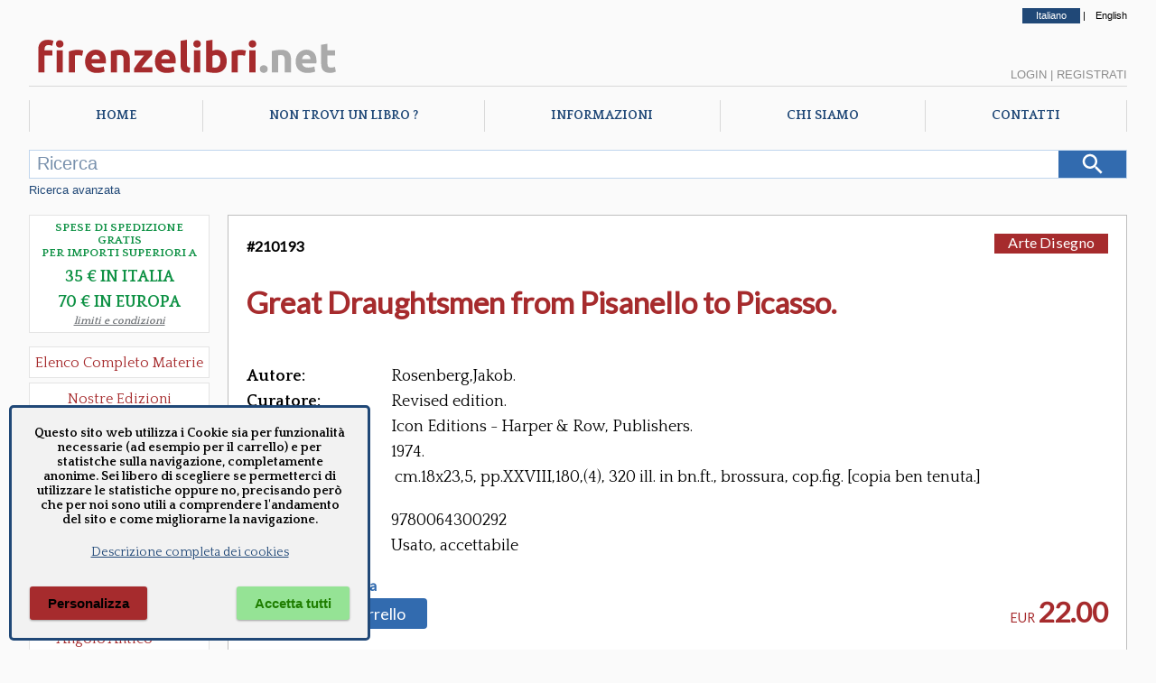

--- FILE ---
content_type: text/html; charset=utf-8
request_url: https://www.firenzelibri.net/it/libro/210193-9780064300292/Great-Draughtsmen-from-Pisanello-to-Picasso.aspx
body_size: 113843
content:



<!DOCTYPE html>

<html lang="it">
<head><meta http-equiv="Content-Type" content="text/html; charset=utf-8" /><meta name="viewport" content="width=device-width, user-scalable=no, initial-scale=1, maximum-scale=1, minimum-scale=1" /><title>
	Great Draughtsmen from Pisanello to Picasso. - Rosenberg,Jakob. - 9780064300292
</title>
<meta name="description" content="EURO 22.00 - TITOLO: Great Draughtsmen from Pisanello to Picasso. - AUTORE: Rosenberg Jakob. - EDITORE: Icon Editions - Harper &amp; Row  Publishers" />
<meta name="keywords" content="Rosenberg Jakob., Revised edition. , Icon Editions - Harper &amp; Row  Publishers,9780064300292" />
<meta property="fb:app_id" content="1068393019935447" />
<meta property="og:url" content="https://www.firenzelibri.net/it/libro/210193-9780064300292/Great-Draughtsmen-from-Pisanello-to-Picasso.aspx" />
<meta property="og:type" content="books.book" />
<meta property="og:title" content="Great Draughtsmen from Pisanello to Picasso." />
<meta property="og:description" content="(210193) Rosenberg,Jakob. Great Draughtsmen from Pisanello to Picasso.   Icon Editions - Harper &amp; Row, Publishers 1974," />
<meta property="og:site_name" content="firenzelibri.net" />
<meta property="books:isbn" content="9780064300292" />

    

    <!--  https://favicon.io/favicon-converter/  -->
    <link rel="apple-touch-icon" sizes="180x180" href="/favicon/fl/apple-touch-icon.png" /><link rel="icon" type="image/png" sizes="32x32" href="/favicon/fl/favicon-32x32.png" /><link rel="icon" type="image/png" sizes="16x16" href="/favicon/fl/favicon-16x16.png" /><link rel="manifest" href="/favicon/fl/manifest.json" />
	<link rel="canonical" href="https://www.firenzelibri.net/it/libro/210193-9780064300292/Great-Draughtsmen-from-Pisanello-to-Picasso.aspx" hreflang="it" />
	<link rel="alternate" href="https://www.firenzelibri.net/en/libro/210193-9780064300292/Great-Draughtsmen-from-Pisanello-to-Picasso.aspx" hreflang="en" />
<link rel="preconnect" href="https://fonts.googleapis.com" /><link rel="preconnect" href="https://fonts.gstatic.com" crossorigin="" /><link rel="preload" as="font" href="/css/fontello/font/fontello.woff2?6659911" type="font/woff2" crossorigin="anonymous" />

    <script src="https://ajax.googleapis.com/ajax/libs/webfont/1.6.26/webfont.js"></script>
    <script type="text/javascript">

        WebFont.load({
            google: {
                families: ['Quattrocento:400,700', 'Lato:400&display=swap']
            }
        });

    </script>
   

    

    <link rel="stylesheet" type="text/css" href="/css/fontello/css/fontello.min.css?v=2023.7.17.11.31" />
    <link rel="stylesheet" type="text/css" href="/js/Splide/dist-4.1.3/css/splide.min.css" />
    <link rel="stylesheet" type="text/css" href="/css/main_firenzelibri.min.css?v=2025.12.12.9.48" />


    

    <script rel="preload" as="script" type="text/javascript" src="/js/jquery/jquery-3.2.1.min.js"></script>

    <script type="text/javascript">

        let objMaterie                      = ["Aeronautica","Agricoltura","Agricoltura Giardinaggio","Allevamento","Angolo Antico","Antropologia Civiltà Etnologia","Araldica","Archeologia","Architettura","Architettura Fortificata  Castelli","Architettura Conservazione e Restauro","Architettura e Urbanistica","Architettura Giardini","Architettura Mobili e Arredamento","Arte","Arte Disegno","Arte Icone","Arte Incisioni","Arte libri d'Artista","Arte Miniature","Arte Musei","Arte Orientale","Arte Pittura","Arte Restauro","Arte Saggi","Arte Scultura","Arte Storia dell'Arte","Arte Varia","Arte Grafica","Arte Scultura Lignea","Arti Applicate","Arti Applicate Arti Decorative","Arti Applicate Gioielli  Argenteria","Arti e Mestieri","Arti Applicate Ceramica Porcellana Maiolica","Arti Applicate Cornici","Arti Applicate Tappeti e Arazzi","Arti Applicate Vetro e Pietre Dure","Atti Archivistica","Automobili  Moto  Mezzi di Trasporto","Bibliografia  Bibliofilia  Storia dell'editoria","Biografie","Caccia","Calcio","CD e Vinili","Classici Greci e Latini  Opere e Saggi","Collezionismo","Corsi in Lingue Straniere","Corsica","Criminologia","Cronache  Diari  Memorie","Dantesca","Design","Diritto","DVD - VHS","Ebraica","Economia","Edizioni a caratteri mobili e editoria di pregio","Egittologia","Enologia   liquori e distillati","Epigrafia","Epistolari Carteggi","Erotica e Sessuologia","Esoterismo","Esoterismo Astrologia","Esoterismo Orientalistica","Esoterismo Massoneria","Esoterismo New Age","Esoterismo Scienze Occulte","Esoterismo Simbologia","Facsimili","Filologia","Filosofia","Firenze","Fotografia","Fotografie originali","Fumetti","Gastronomia - Storia dell' alimentazione","Geografia Cartografia Geologia","Giochi  Hobby  Sport  Arti Marziali","Incisioni  Serigrafie Opere originali  Quadri","Inventari","Ippica Cavalli","Letteratura","Letteratura Fantascienza","Letteratura Fantasy","Letteratura Gialli","Letteratura italiana  saggi e critica","Letteratura Medievale","Letteratura Opere","Letteratura Saggi  Critica","Letteratura Storia delle Letterature","Letteratura Straniera Opere","Letteratura straniera  saggi e critica","Letteratura Umanesimo","Letteratura Italiana Opere","Libri e Giochi per Bambini e Ragazzi","Linguistica Dizionari","Marina  Esercito","Marina  Nautica","Medicina  Psichiatria","Medicine alternative  omeopatia","Militaria","Militaria Armi e Armature","Moda  Stile  Costume  Abbigliamento  Tessuti","Numismatica  Filatelia","Orientalistica","Orologi","Paleografia Diplomatica Codicologia","Papirologia","Pesca e Subacquea","Psicologia Psicoanalisi Pedagogia","Regione Abruzzo e Molise","Regione Basilicata","Regione Calabria","Regione Campania","Regione Emilia Romagna","Regione Friuli Venezia Giulia","Regione Lazio","Regione Liguria","Regione Lombardia","Regione Marche","Regione Piemonte","Regione Puglia","Regione Sardegna","Regione Sicilia","Regione Toscana","Regione Toscana Arezzo","Regione Toscana Chianti","Regione Toscana Grosseto","Regione Toscana Livorno","Regione Toscana Lucca","Regione Toscana Massa e Carrara","Regione Toscana Pisa","Regione Toscana Pistoia","Regione Toscana Prato","Regione Toscana Siena","Regione Toscana Valdarno Superiore","Regione Trentino Alto Adige","Regione Umbria","Regione Valle d'Aosta","Regione Veneto","Religioni","Religioni Storia delle Religioni","Scacchi","Scienze","Scienze Naturali - Profumi","Scienze Naturali","Scienze Tecniche","Sociologia","Spettacolo","Spettacolo Cinema","Spettacolo Danza","Spettacolo Musica Spartiti  Metodi  Libretti","Spettacolo Teatro","Spettacolo Musica","Spettacolo Opere Generali","Storia","Storia Preistoria","Storia Antica","Storia Medioevo Cronache","Storia Rinascimento","Storia Moderna","Storia Risorgimento","Storia Contemporanea","Storia Contemporanea Prima Guerra Mondiale","Storia Contemporanea Fascismo","Storia Contemporanea Seconda Guerra Mondiale","Storia Opere Generali","Storia e Politica","Storia Colonialismo","Storia Pirateria e Brigantaggio","Storia Repubblica di San Marino","Storia Medioevo","Treni Ferrovie","Ufologia Alieni","Varia","Veterinaria","Viaggi  Esplorazioni  Guide","Videogiochi"];
        let contextPrefix                   = 'fl';
        let przSpeseGratis                  = parseInt('35', 10);
        let przSpeseGratis_eur              = parseInt('70', 10);
        let NomeUtente                      = '';
        let _langPath                       = 'it';
        
        let lblRicercaMancanoParametri      = 'Nessun parametro di ricerca inserito.';
        let lblCarrelloLibri                = 'Libri';
        let lblCarrelloTotale               = 'Totale';
        let lblCarrelloRiepilogoCarrello    = 'Riepilogo Carrello';
        let lblCarrelloDescrizione          = 'Descrizione';
        let lblCarrelloPrezzo               = 'Prezzo';
        let lblCarrelloQta                  = 'Qta'; 
        let lblCarrelloNessunArticolo       = 'Nessun articolo nel carrello.';
        let lblLoginBentornato              = 'Bentornato';
        let lblSpeseGratis                  = 'Spese gratis in Italia';
        let lblSpeseGratisEU                = 'Spese gratis in Europa';
        let lblPasswordDimenticata          = 'Password dimenticata ?';
        let lblOrdMsgCampiObbligatori       = 'Inserire tutti i campi obbligatori. Manca il campo :';
        let lblOrdMsgCampiObbligatoriFatt   = 'Se si desidera la fattura è necessario inserire tutti i campi, altrimenti lasciarli tutti vuoti. Manca il campo :';
        let lblPsw1ErrorMessage             = 'Le password non coincidono';
        let lblPsw2ErrorMessage             = 'La password deve essere lunga almeno 8 caratteri';
        let lblChkGDPRNewsletter            = 'Per ricevere la newsletter è necessario accettare la nostra informativa sulla privacy';
        let lblChkGDPRRegistrazione         = 'Per la registrazione o modifica dell\'account è necessario accettare la nostra informativa sulla privacy';
        let lblCarrelloEsaurito             = 'Prodotto esaurito, non è possibile aggiungere altre copie al carrello.';
        let lblCarrelloMaxQta               = 'Hai richiesto 20 copie dello stesso titolo, non puoi ordinarne ancora dal sito. Se vuoi ordinare molte copie di uno stesso libro, contattaci direttamente.';

        $(document).ready(function () {
            $('#Lingua_ita').addClass('selected');
        });

    </script>
    
    <script src="/js/Splide/dist-4.1.3/js/splide.js"></script>
    
        <script type="text/javascript" src="/js/master.2022.min.js?v=2025.8.1.11.41"></script>
    

    
    
    <script type="text/javascript">

        let OrdineLibri = 'rilevanza';
        let tipo = 'scheda';
        let lnkBase = '';
        

        let lblPagina = 'pagina';
        let lblDi = 'di';

        let pag = 1;
        let pagTot = 1;

    </script>

    <script type="text/javascript" src="/js/libri.2022.min.js?v=2025.1.29.11.33"></script> 
    

    
    <script type="application/ld+json">
	{
		"@context": "http://schema.org",
		"@type": "WebPage",
		"url": "https://www.firenzelibri.net/it/libro/210193-9780064300292/Great-Draughtsmen-from-Pisanello-to-Picasso.aspx",
		"mainEntity": 
		{
			"@type": ["Product", "Book"],
			"isbn": "9780064300292",
			
			"inLanguage": "it",
			"name": "Great Draughtsmen from Pisanello to Picasso.",
			"numberOfPages": "28",
			"datePublished": "1974",
			
			
			"genre": "Libro",
			"author": {"@type": "Person","name": "Rosenberg,Jakob."},
			
			"publisher":{"@type":"Organization","name": "Icon Editions - Harper & Row, Publishers"},
	  			
			"offers":
			{
				"@type": "Offer",
				"price": "22.00",
  			    "priceCurrency": "EUR",
				"availability": "http://schema.org/InStock",
				"itemCondition": "https://schema.org/UsedCondition",
				"offeredBy": { "@type": "Organization", "name": "FirenzeLibri s.r.l.", "email": "info@firenzelibri.it", "telephone": "+39 0558635744", "address":  { "@type": "PostalAddress", "addressLocality": "Firenze, Italia", "postalCode": "50066", "streetAddress": "Via San Rocco, 11" }}
			}
		}
	}
	</script>
    
    <script type="text/javascript" src="/js/glide.3.7.1/glide.min.js"></script> 
    <script type="text/javascript" src="/js/basicLightbox/basicLightbox.min.js"></script> 

    <link rel="stylesheet" href="/js/glide.3.7.1/glide.core.min.css">
    <link rel="stylesheet" href="/js/basicLightbox/basicLightbox.min.css">

    <script type="text/javascript">

    
        $(document).ready(function () {

            
            

            const images = $('#image-gallery .glide__slide img');

            if (images.length > 0) {

                const multipleImages = images.length > 1;

                let glide;

                if (!multipleImages) {
                    $('.glide__bullets').empty();
                    glide = new Glide('#image-gallery .glide', {
                        type: 'slider',
                        perView: 1,
                        focusAt: 'center',
                        gap: 10
                    });
                } else {
                    $('.glide__bullets').empty().append(
                        $('.glide__slide').map((i) => `<button type="button" class="glide__bullet" data-glide-dir="=${i}"></button>`).get().join('')
                    );
                    glide = new Glide('#image-gallery .glide', {
                        type: 'carousel',
                        autoplay: 3000,
                        hoverpause: true,
                        animationDuration: 800
                    });
                }

                glide.mount();

                // Anticipo la classe --active del bullet per una miglior esperienza utente
                $('.glide__bullets').on('click', '.glide__bullet', function () {
                    $('.glide__bullet').removeClass('glide__bullet--active');
                    $(this).addClass('glide__bullet--active');
                });

                // Zoom dell'immagine
                $('#image-gallery').on('click', 'img', function () {
                    const src = $(this).attr('src');
                    basicLightbox.create(`<img src="${src}" style="max-width:90vw; max-height:90vh;" />`).show();
                });
            }
        });


    </script>
    </head>
<body>
    <form method="post" action="./Great-Draughtsmen-from-Pisanello-to-Picasso.aspx?codice=210193" id="aspnetForm">
<div class="aspNetHidden">
<input type="hidden" name="__VIEWSTATE" id="__VIEWSTATE" value="/[base64]/[base64]/Cn94JZUqqzV2Ao8GHsf4lZisf5QAP1nUJtIkbw==" />
</div>

<div class="aspNetHidden">

	<input type="hidden" name="__VIEWSTATEGENERATOR" id="__VIEWSTATEGENERATOR" value="E0A69783" />
</div>


        <div id="mob_menuToggle">
            <input type="checkbox" />
            <span></span>
            <span></span>
            <span></span>
            <ul>

                <li><a href="/it/index.aspx">Home</a></li>
                <li><a href="/it/richieste.aspx">Richieste</a></li>
                <li><a href="/it/chi-siamo.aspx">Chi siamo</a></li>
                <li><a href="/it/informazioni.aspx">Info</a></li>
                <li><a href="/it/contatti.aspx">Contatti</a></li>
                
                <li><a class="lnk-mob-cat" href="/it/ElencoMaterie.aspx">Materie</a></li>
                <li><a class="lnk-mob-cat" href="/it/libri/novita/1/ultimi_arrivi.aspx">Novità</a></li>
                <li><a class="lnk-mob-cat" href="/it/offerte.aspx">Promo</a></li>
                <li><a class="lnk-mob-cat" href="/it/libri/1/edizioni-firenzelibri.aspx">Nostre edizioni</a></li>


            

                <li><a class="lnk-mob-user lnkLogin" href="#">Login</a></li>
                <li><a class="lnk-mob-user" href="/it/Account.aspx">Crea account</a></li>

            

                

                <li><a class="lnk-mob-lang" href="https://www.firenzelibri.net/en/libro/210193-9780064300292/Great-Draughtsmen-from-Pisanello-to-Picasso.aspx">English</a></li>
                
            </ul>
        </div>


        <div id="Layout">

            <div id="Head-lang">
                <a id="Lingua_ita" href="https://www.firenzelibri.net/it/libro/210193-9780064300292/Great-Draughtsmen-from-Pisanello-to-Picasso.aspx">Italiano</a> | <a id="Lingua_eng" href="https://www.firenzelibri.net/en/libro/210193-9780064300292/Great-Draughtsmen-from-Pisanello-to-Picasso.aspx">English</a>
            </div>

            <!-- START - Head Mobile -->
            <div id="Head-sticky">

                <div class="logoSVG">
                    <svg x="0px" y="0px" viewBox="0 0 405 65" xml:space="preserve">
                        <g>
	                        <path class="logo_fl" d="M24.355,10.562c1.512,0,2.897,0.153,4.158,0.459c1.26,0.306,2.232,0.603,2.916,0.891l-1.566,6.426 c-0.721-0.324-1.503-0.567-2.349-0.729c-0.846-0.162-1.629-0.243-2.349-0.243c-0.972,0-1.791,0.135-2.457,0.405 c-0.667,0.27-1.188,0.639-1.566,1.107c-0.378,0.468-0.648,1.026-0.81,1.674c-0.162,0.648-0.243,1.35-0.243,2.106v1.404h9.936v6.696 h-9.936v21.708h-8.046V22.549c0-3.672,1.035-6.588,3.105-8.748C17.218,11.641,20.287,10.562,24.355,10.562z"/>
	                        <path class="logo_fl" d="M44.281,15.854c0,1.477-0.478,2.637-1.431,3.483c-0.954,0.846-2.079,1.269-3.375,1.269 s-2.421-0.423-3.375-1.269c-0.954-0.846-1.431-2.006-1.431-3.483c0-1.476,0.477-2.637,1.431-3.483 c0.954-0.845,2.079-1.269,3.375-1.269s2.421,0.423,3.375,1.269C43.803,13.217,44.281,14.377,44.281,15.854z M43.525,52.465h-8.046 V24.062h8.046V52.465z"/>
	                        <path class="logo_fl" d="M68.202,31.189c-0.721-0.18-1.566-0.369-2.538-0.567c-0.972-0.198-2.017-0.297-3.132-0.297 c-0.504,0-1.107,0.046-1.809,0.135c-0.702,0.09-1.233,0.189-1.593,0.297v21.708h-8.046V25.573c1.439-0.503,3.141-0.98,5.103-1.431 c1.962-0.45,4.149-0.675,6.561-0.675c0.432,0,0.954,0.027,1.566,0.081c0.612,0.054,1.224,0.126,1.836,0.216 c0.611,0.09,1.223,0.198,1.836,0.324c0.612,0.126,1.134,0.279,1.566,0.459L68.202,31.189z"/>
	                        <path class="logo_fl" d="M71.983,38.479c0-2.52,0.386-4.725,1.161-6.615c0.774-1.89,1.791-3.464,3.051-4.725 c1.26-1.26,2.708-2.214,4.347-2.862s3.321-0.972,5.049-0.972c4.031,0,7.217,1.234,9.558,3.699c2.339,2.466,3.51,6.093,3.51,10.881 c0,0.468-0.019,0.981-0.054,1.539c-0.036,0.559-0.072,1.053-0.108,1.485H80.245c0.18,1.656,0.954,2.97,2.322,3.942 c1.368,0.972,3.204,1.458,5.508,1.458c1.476,0,2.924-0.135,4.347-0.405c1.421-0.27,2.583-0.603,3.483-0.999l1.08,6.534 c-0.432,0.216-1.008,0.432-1.728,0.648c-0.721,0.216-1.521,0.405-2.403,0.567c-0.882,0.162-1.827,0.297-2.835,0.405 c-1.008,0.108-2.017,0.162-3.024,0.162c-2.557,0-4.779-0.378-6.669-1.134s-3.456-1.791-4.698-3.105 c-1.242-1.314-2.16-2.871-2.754-4.671C72.28,42.512,71.983,40.567,71.983,38.479z M90.883,35.401 c-0.036-0.684-0.154-1.35-0.351-1.998c-0.198-0.648-0.504-1.224-0.918-1.728c-0.415-0.504-0.937-0.918-1.566-1.242 c-0.63-0.324-1.414-0.486-2.349-0.486c-0.9,0-1.674,0.154-2.322,0.459c-0.648,0.306-1.188,0.711-1.62,1.215 c-0.432,0.505-0.766,1.089-0.999,1.755c-0.235,0.667-0.405,1.341-0.513,2.025H90.883z"/>
	                        <path class="logo_fl" d="M104.869,25.033c1.368-0.396,3.132-0.764,5.292-1.107c2.16-0.342,4.428-0.513,6.804-0.513 c2.412,0,4.419,0.315,6.021,0.945c1.602,0.63,2.871,1.521,3.807,2.673c0.936,1.153,1.602,2.521,1.998,4.104 c0.396,1.584,0.594,3.348,0.594,5.292v16.038h-8.046V37.399c0-2.592-0.343-4.428-1.026-5.508c-0.685-1.08-1.963-1.62-3.834-1.62 c-0.577,0-1.188,0.027-1.836,0.081c-0.648,0.054-1.225,0.117-1.728,0.189v21.924h-8.046V25.033z"/>
	                        <path class="logo_fl" d="M158.004,29.461c-0.649,0.721-1.523,1.692-2.624,2.916c-1.1,1.224-2.282,2.574-3.544,4.05 c-1.263,1.477-2.535,3.024-3.815,4.644s-2.443,3.186-3.49,4.698h13.744v6.696h-23.49v-4.752c0.756-1.296,1.665-2.691,2.727-4.185 c1.061-1.494,2.178-2.997,3.348-4.509c1.169-1.512,2.331-2.979,3.483-4.401c1.151-1.421,2.214-2.708,3.186-3.861h-12.096v-6.696 h22.572V29.461z"/>
	                        <path class="logo_fl" d="M161.515,38.479c0-2.52,0.386-4.725,1.161-6.615c0.774-1.89,1.791-3.464,3.051-4.725 c1.26-1.26,2.708-2.214,4.347-2.862s3.321-0.972,5.049-0.972c4.031,0,7.217,1.234,9.558,3.699c2.339,2.466,3.51,6.093,3.51,10.881 c0,0.468-0.019,0.981-0.054,1.539c-0.036,0.559-0.072,1.053-0.108,1.485h-18.252c0.18,1.656,0.954,2.97,2.322,3.942 c1.368,0.972,3.204,1.458,5.508,1.458c1.476,0,2.924-0.135,4.347-0.405c1.421-0.27,2.583-0.603,3.483-0.999l1.08,6.534 c-0.432,0.216-1.008,0.432-1.728,0.648c-0.721,0.216-1.521,0.405-2.403,0.567c-0.882,0.162-1.827,0.297-2.835,0.405 c-1.008,0.108-2.017,0.162-3.024,0.162c-2.557,0-4.779-0.378-6.669-1.134s-3.456-1.791-4.698-3.105 c-1.242-1.314-2.16-2.871-2.754-4.671C161.812,42.512,161.515,40.567,161.515,38.479z M180.415,35.401 c-0.036-0.684-0.154-1.35-0.351-1.998c-0.198-0.648-0.504-1.224-0.918-1.728c-0.415-0.504-0.937-0.918-1.566-1.242 c-0.63-0.324-1.414-0.486-2.349-0.486c-0.9,0-1.674,0.154-2.322,0.459c-0.648,0.306-1.188,0.711-1.62,1.215 c-0.432,0.505-0.766,1.089-0.999,1.755c-0.235,0.667-0.405,1.341-0.513,2.025H180.415z"/>
	                        <path class="logo_fl" d="M205.741,53.005c-2.341-0.036-4.239-0.289-5.697-0.756c-1.458-0.468-2.61-1.125-3.456-1.971 c-0.846-0.845-1.422-1.872-1.728-3.078c-0.306-1.206-0.459-2.565-0.459-4.077V11.857l8.046-1.296v30.942 c0,0.721,0.054,1.369,0.162,1.944c0.108,0.576,0.315,1.063,0.621,1.458c0.306,0.396,0.747,0.721,1.323,0.972 c0.575,0.252,1.35,0.414,2.322,0.486L205.741,53.005z"/>
	                        <path class="logo_fl" d="M220.266,15.854c0,1.477-0.478,2.637-1.431,3.483c-0.954,0.846-2.079,1.269-3.375,1.269 s-2.421-0.423-3.375-1.269c-0.954-0.846-1.431-2.006-1.431-3.483c0-1.476,0.477-2.637,1.431-3.483 c0.954-0.845,2.079-1.269,3.375-1.269s2.421,0.423,3.375,1.269C219.789,13.217,220.266,14.377,220.266,15.854z M219.51,52.465 h-8.046V24.062h8.046V52.465z"/>
	                        <path class="logo_fl" d="M253.476,38.263c0,2.268-0.333,4.32-0.999,6.156c-0.667,1.836-1.629,3.402-2.889,4.698 c-1.26,1.296-2.808,2.295-4.644,2.997c-1.836,0.702-3.924,1.053-6.264,1.053c-0.972,0-1.99-0.046-3.051-0.135 c-1.062-0.09-2.106-0.208-3.132-0.351c-1.026-0.144-2.007-0.314-2.943-0.513c-0.937-0.198-1.765-0.405-2.484-0.621v-39.69 l8.046-1.296v14.148c0.899-0.396,1.836-0.702,2.808-0.918c0.972-0.216,2.016-0.324,3.132-0.324c2.016,0,3.797,0.351,5.346,1.053 c1.548,0.702,2.844,1.701,3.888,2.997c1.044,1.296,1.836,2.854,2.376,4.671C253.206,34.007,253.476,36.032,253.476,38.263z  M245.268,38.047c0-5.184-1.909-7.776-5.724-7.776c-0.829,0-1.647,0.108-2.457,0.324c-0.81,0.216-1.467,0.486-1.971,0.81V46.04 c0.396,0.072,0.899,0.135,1.512,0.189c0.612,0.054,1.277,0.081,1.998,0.081c2.195,0,3.852-0.756,4.968-2.268 C244.709,42.529,245.268,40.531,245.268,38.047z"/>
	                        <path class="logo_fl" d="M276.803,31.189c-0.721-0.18-1.566-0.369-2.538-0.567c-0.972-0.198-2.017-0.297-3.132-0.297 c-0.504,0-1.107,0.046-1.809,0.135c-0.702,0.09-1.233,0.189-1.593,0.297v21.708h-8.046V25.573c1.439-0.503,3.141-0.98,5.103-1.431 c1.962-0.45,4.149-0.675,6.561-0.675c0.432,0,0.954,0.027,1.566,0.081c0.612,0.054,1.224,0.126,1.836,0.216 c0.611,0.09,1.223,0.198,1.836,0.324c0.612,0.126,1.134,0.279,1.566,0.459L276.803,31.189z"/>
	                        <path class="logo_fl" d="M291.275,15.854c0,1.477-0.478,2.637-1.431,3.483c-0.954,0.846-2.079,1.269-3.375,1.269 s-2.421-0.423-3.375-1.269c-0.954-0.846-1.431-2.006-1.431-3.483c0-1.476,0.477-2.637,1.431-3.483 c0.954-0.845,2.079-1.269,3.375-1.269s2.421,0.423,3.375,1.269C290.797,13.217,291.275,14.377,291.275,15.854z M290.519,52.465 h-8.046V24.062h8.046V52.465z"/>
	                        <path class="logo_net" d="M305.962,48.199c0,1.62-0.513,2.854-1.539,3.699c-1.026,0.845-2.187,1.269-3.483,1.269 s-2.457-0.424-3.483-1.269c-1.026-0.846-1.539-2.079-1.539-3.699s0.513-2.853,1.539-3.699c1.026-0.846,2.187-1.269,3.483-1.269 s2.457,0.423,3.483,1.269C305.449,45.347,305.962,46.579,305.962,48.199z"/>
	                        <path class="logo_net" d="M311.361,25.033c1.368-0.396,3.132-0.764,5.292-1.107c2.16-0.342,4.428-0.513,6.804-0.513 c2.411,0,4.419,0.315,6.021,0.945c1.601,0.63,2.87,1.521,3.807,2.673c0.936,1.153,1.602,2.521,1.998,4.104 c0.396,1.584,0.594,3.348,0.594,5.292v16.038h-8.046V37.399c0-2.592-0.343-4.428-1.026-5.508c-0.684-1.08-1.962-1.62-3.833-1.62 c-0.577,0-1.188,0.027-1.836,0.081c-0.648,0.054-1.225,0.117-1.728,0.189v21.924h-8.046V25.033z"/>
	                        <path class="logo_net" d="M341.817,38.479c0-2.52,0.387-4.725,1.161-6.615c0.773-1.89,1.791-3.464,3.051-4.725 c1.26-1.26,2.709-2.214,4.348-2.862c1.638-0.648,3.32-0.972,5.049-0.972c4.031,0,7.218,1.234,9.558,3.699 c2.34,2.466,3.511,6.093,3.511,10.881c0,0.468-0.019,0.981-0.055,1.539c-0.036,0.559-0.072,1.053-0.107,1.485H350.08 c0.18,1.656,0.953,2.97,2.321,3.942c1.368,0.972,3.204,1.458,5.509,1.458c1.476,0,2.924-0.135,4.347-0.405 c1.422-0.27,2.583-0.603,3.482-0.999l1.08,6.534c-0.432,0.216-1.008,0.432-1.728,0.648c-0.721,0.216-1.521,0.405-2.403,0.567 c-0.883,0.162-1.827,0.297-2.835,0.405c-1.008,0.108-2.017,0.162-3.023,0.162c-2.557,0-4.779-0.378-6.669-1.134 c-1.891-0.756-3.456-1.791-4.698-3.105c-1.242-1.314-2.16-2.871-2.754-4.671C342.114,42.512,341.817,40.567,341.817,38.479z  M360.717,35.401c-0.036-0.684-0.153-1.35-0.352-1.998s-0.504-1.224-0.918-1.728c-0.414-0.504-0.937-0.918-1.565-1.242 c-0.631-0.324-1.413-0.486-2.349-0.486c-0.9,0-1.675,0.154-2.322,0.459c-0.648,0.306-1.188,0.711-1.62,1.215 c-0.432,0.505-0.766,1.089-0.999,1.755c-0.234,0.667-0.405,1.341-0.513,2.025H360.717z"/>
	                        <path class="logo_net" d="M374.433,16.987l8.046-1.296v8.37h9.666v6.696h-9.666v9.99c0,1.692,0.297,3.042,0.892,4.05 c0.594,1.008,1.79,1.512,3.591,1.512c0.864,0,1.755-0.081,2.673-0.243s1.755-0.387,2.511-0.675l1.135,6.264 c-0.973,0.396-2.053,0.738-3.24,1.026c-1.188,0.288-2.646,0.432-4.374,0.432c-2.196,0-4.015-0.297-5.454-0.891 c-1.44-0.594-2.592-1.421-3.456-2.484c-0.864-1.062-1.468-2.349-1.809-3.861c-0.343-1.512-0.514-3.186-0.514-5.022V16.987z"/>
                        </g>
                    </svg>
                </div>

                

                <div class="cart-menu">
                    <span class="qta"></span>
                </div>


            </div>
            <!-- END - Head Mobile -->

            <div id="Head">
                
                <div class="logoSVG">
                    <svg x="0px" y="0px" width="350px" viewBox="0 0 405 65" enable-background="new 0 0 405 65" xml:space="preserve">
                        <g>
	                        <path fill="#a62b2d" d="M24.355,10.562c1.512,0,2.897,0.153,4.158,0.459c1.26,0.306,2.232,0.603,2.916,0.891l-1.566,6.426 c-0.721-0.324-1.503-0.567-2.349-0.729c-0.846-0.162-1.629-0.243-2.349-0.243c-0.972,0-1.791,0.135-2.457,0.405 c-0.667,0.27-1.188,0.639-1.566,1.107c-0.378,0.468-0.648,1.026-0.81,1.674c-0.162,0.648-0.243,1.35-0.243,2.106v1.404h9.936v6.696 h-9.936v21.708h-8.046V22.549c0-3.672,1.035-6.588,3.105-8.748C17.218,11.641,20.287,10.562,24.355,10.562z"/>
	                        <path fill="#a62b2d" d="M44.281,15.854c0,1.477-0.478,2.637-1.431,3.483c-0.954,0.846-2.079,1.269-3.375,1.269 s-2.421-0.423-3.375-1.269c-0.954-0.846-1.431-2.006-1.431-3.483c0-1.476,0.477-2.637,1.431-3.483 c0.954-0.845,2.079-1.269,3.375-1.269s2.421,0.423,3.375,1.269C43.803,13.217,44.281,14.377,44.281,15.854z M43.525,52.465h-8.046 V24.062h8.046V52.465z"/>
	                        <path fill="#a62b2d" d="M68.202,31.189c-0.721-0.18-1.566-0.369-2.538-0.567c-0.972-0.198-2.017-0.297-3.132-0.297 c-0.504,0-1.107,0.046-1.809,0.135c-0.702,0.09-1.233,0.189-1.593,0.297v21.708h-8.046V25.573c1.439-0.503,3.141-0.98,5.103-1.431 c1.962-0.45,4.149-0.675,6.561-0.675c0.432,0,0.954,0.027,1.566,0.081c0.612,0.054,1.224,0.126,1.836,0.216 c0.611,0.09,1.223,0.198,1.836,0.324c0.612,0.126,1.134,0.279,1.566,0.459L68.202,31.189z"/>
	                        <path fill="#a62b2d" d="M71.983,38.479c0-2.52,0.386-4.725,1.161-6.615c0.774-1.89,1.791-3.464,3.051-4.725 c1.26-1.26,2.708-2.214,4.347-2.862s3.321-0.972,5.049-0.972c4.031,0,7.217,1.234,9.558,3.699c2.339,2.466,3.51,6.093,3.51,10.881 c0,0.468-0.019,0.981-0.054,1.539c-0.036,0.559-0.072,1.053-0.108,1.485H80.245c0.18,1.656,0.954,2.97,2.322,3.942 c1.368,0.972,3.204,1.458,5.508,1.458c1.476,0,2.924-0.135,4.347-0.405c1.421-0.27,2.583-0.603,3.483-0.999l1.08,6.534 c-0.432,0.216-1.008,0.432-1.728,0.648c-0.721,0.216-1.521,0.405-2.403,0.567c-0.882,0.162-1.827,0.297-2.835,0.405 c-1.008,0.108-2.017,0.162-3.024,0.162c-2.557,0-4.779-0.378-6.669-1.134s-3.456-1.791-4.698-3.105 c-1.242-1.314-2.16-2.871-2.754-4.671C72.28,42.512,71.983,40.567,71.983,38.479z M90.883,35.401 c-0.036-0.684-0.154-1.35-0.351-1.998c-0.198-0.648-0.504-1.224-0.918-1.728c-0.415-0.504-0.937-0.918-1.566-1.242 c-0.63-0.324-1.414-0.486-2.349-0.486c-0.9,0-1.674,0.154-2.322,0.459c-0.648,0.306-1.188,0.711-1.62,1.215 c-0.432,0.505-0.766,1.089-0.999,1.755c-0.235,0.667-0.405,1.341-0.513,2.025H90.883z"/>
	                        <path fill="#a62b2d" d="M104.869,25.033c1.368-0.396,3.132-0.764,5.292-1.107c2.16-0.342,4.428-0.513,6.804-0.513 c2.412,0,4.419,0.315,6.021,0.945c1.602,0.63,2.871,1.521,3.807,2.673c0.936,1.153,1.602,2.521,1.998,4.104 c0.396,1.584,0.594,3.348,0.594,5.292v16.038h-8.046V37.399c0-2.592-0.343-4.428-1.026-5.508c-0.685-1.08-1.963-1.62-3.834-1.62 c-0.577,0-1.188,0.027-1.836,0.081c-0.648,0.054-1.225,0.117-1.728,0.189v21.924h-8.046V25.033z"/>
	                        <path fill="#a62b2d" d="M158.004,29.461c-0.649,0.721-1.523,1.692-2.624,2.916c-1.1,1.224-2.282,2.574-3.544,4.05 c-1.263,1.477-2.535,3.024-3.815,4.644s-2.443,3.186-3.49,4.698h13.744v6.696h-23.49v-4.752c0.756-1.296,1.665-2.691,2.727-4.185 c1.061-1.494,2.178-2.997,3.348-4.509c1.169-1.512,2.331-2.979,3.483-4.401c1.151-1.421,2.214-2.708,3.186-3.861h-12.096v-6.696 h22.572V29.461z"/>
	                        <path fill="#a62b2d" d="M161.515,38.479c0-2.52,0.386-4.725,1.161-6.615c0.774-1.89,1.791-3.464,3.051-4.725 c1.26-1.26,2.708-2.214,4.347-2.862s3.321-0.972,5.049-0.972c4.031,0,7.217,1.234,9.558,3.699c2.339,2.466,3.51,6.093,3.51,10.881 c0,0.468-0.019,0.981-0.054,1.539c-0.036,0.559-0.072,1.053-0.108,1.485h-18.252c0.18,1.656,0.954,2.97,2.322,3.942 c1.368,0.972,3.204,1.458,5.508,1.458c1.476,0,2.924-0.135,4.347-0.405c1.421-0.27,2.583-0.603,3.483-0.999l1.08,6.534 c-0.432,0.216-1.008,0.432-1.728,0.648c-0.721,0.216-1.521,0.405-2.403,0.567c-0.882,0.162-1.827,0.297-2.835,0.405 c-1.008,0.108-2.017,0.162-3.024,0.162c-2.557,0-4.779-0.378-6.669-1.134s-3.456-1.791-4.698-3.105 c-1.242-1.314-2.16-2.871-2.754-4.671C161.812,42.512,161.515,40.567,161.515,38.479z M180.415,35.401 c-0.036-0.684-0.154-1.35-0.351-1.998c-0.198-0.648-0.504-1.224-0.918-1.728c-0.415-0.504-0.937-0.918-1.566-1.242 c-0.63-0.324-1.414-0.486-2.349-0.486c-0.9,0-1.674,0.154-2.322,0.459c-0.648,0.306-1.188,0.711-1.62,1.215 c-0.432,0.505-0.766,1.089-0.999,1.755c-0.235,0.667-0.405,1.341-0.513,2.025H180.415z"/>
	                        <path fill="#a62b2d" d="M205.741,53.005c-2.341-0.036-4.239-0.289-5.697-0.756c-1.458-0.468-2.61-1.125-3.456-1.971 c-0.846-0.845-1.422-1.872-1.728-3.078c-0.306-1.206-0.459-2.565-0.459-4.077V11.857l8.046-1.296v30.942 c0,0.721,0.054,1.369,0.162,1.944c0.108,0.576,0.315,1.063,0.621,1.458c0.306,0.396,0.747,0.721,1.323,0.972 c0.575,0.252,1.35,0.414,2.322,0.486L205.741,53.005z"/>
	                        <path fill="#a62b2d" d="M220.266,15.854c0,1.477-0.478,2.637-1.431,3.483c-0.954,0.846-2.079,1.269-3.375,1.269 s-2.421-0.423-3.375-1.269c-0.954-0.846-1.431-2.006-1.431-3.483c0-1.476,0.477-2.637,1.431-3.483 c0.954-0.845,2.079-1.269,3.375-1.269s2.421,0.423,3.375,1.269C219.789,13.217,220.266,14.377,220.266,15.854z M219.51,52.465 h-8.046V24.062h8.046V52.465z"/>
	                        <path fill="#a62b2d" d="M253.476,38.263c0,2.268-0.333,4.32-0.999,6.156c-0.667,1.836-1.629,3.402-2.889,4.698 c-1.26,1.296-2.808,2.295-4.644,2.997c-1.836,0.702-3.924,1.053-6.264,1.053c-0.972,0-1.99-0.046-3.051-0.135 c-1.062-0.09-2.106-0.208-3.132-0.351c-1.026-0.144-2.007-0.314-2.943-0.513c-0.937-0.198-1.765-0.405-2.484-0.621v-39.69 l8.046-1.296v14.148c0.899-0.396,1.836-0.702,2.808-0.918c0.972-0.216,2.016-0.324,3.132-0.324c2.016,0,3.797,0.351,5.346,1.053 c1.548,0.702,2.844,1.701,3.888,2.997c1.044,1.296,1.836,2.854,2.376,4.671C253.206,34.007,253.476,36.032,253.476,38.263z  M245.268,38.047c0-5.184-1.909-7.776-5.724-7.776c-0.829,0-1.647,0.108-2.457,0.324c-0.81,0.216-1.467,0.486-1.971,0.81V46.04 c0.396,0.072,0.899,0.135,1.512,0.189c0.612,0.054,1.277,0.081,1.998,0.081c2.195,0,3.852-0.756,4.968-2.268 C244.709,42.529,245.268,40.531,245.268,38.047z"/>
	                        <path fill="#a62b2d" d="M276.803,31.189c-0.721-0.18-1.566-0.369-2.538-0.567c-0.972-0.198-2.017-0.297-3.132-0.297 c-0.504,0-1.107,0.046-1.809,0.135c-0.702,0.09-1.233,0.189-1.593,0.297v21.708h-8.046V25.573c1.439-0.503,3.141-0.98,5.103-1.431 c1.962-0.45,4.149-0.675,6.561-0.675c0.432,0,0.954,0.027,1.566,0.081c0.612,0.054,1.224,0.126,1.836,0.216 c0.611,0.09,1.223,0.198,1.836,0.324c0.612,0.126,1.134,0.279,1.566,0.459L276.803,31.189z"/>
	                        <path fill="#a62b2d" d="M291.275,15.854c0,1.477-0.478,2.637-1.431,3.483c-0.954,0.846-2.079,1.269-3.375,1.269 s-2.421-0.423-3.375-1.269c-0.954-0.846-1.431-2.006-1.431-3.483c0-1.476,0.477-2.637,1.431-3.483 c0.954-0.845,2.079-1.269,3.375-1.269s2.421,0.423,3.375,1.269C290.797,13.217,291.275,14.377,291.275,15.854z M290.519,52.465 h-8.046V24.062h8.046V52.465z"/>
	                        <path fill="#aaaaaa" d="M305.962,48.199c0,1.62-0.513,2.854-1.539,3.699c-1.026,0.845-2.187,1.269-3.483,1.269 s-2.457-0.424-3.483-1.269c-1.026-0.846-1.539-2.079-1.539-3.699s0.513-2.853,1.539-3.699c1.026-0.846,2.187-1.269,3.483-1.269 s2.457,0.423,3.483,1.269C305.449,45.347,305.962,46.579,305.962,48.199z"/>
	                        <path fill="#aaaaaa" d="M311.361,25.033c1.368-0.396,3.132-0.764,5.292-1.107c2.16-0.342,4.428-0.513,6.804-0.513 c2.411,0,4.419,0.315,6.021,0.945c1.601,0.63,2.87,1.521,3.807,2.673c0.936,1.153,1.602,2.521,1.998,4.104 c0.396,1.584,0.594,3.348,0.594,5.292v16.038h-8.046V37.399c0-2.592-0.343-4.428-1.026-5.508c-0.684-1.08-1.962-1.62-3.833-1.62 c-0.577,0-1.188,0.027-1.836,0.081c-0.648,0.054-1.225,0.117-1.728,0.189v21.924h-8.046V25.033z"/>
	                        <path fill="#aaaaaa" d="M341.817,38.479c0-2.52,0.387-4.725,1.161-6.615c0.773-1.89,1.791-3.464,3.051-4.725 c1.26-1.26,2.709-2.214,4.348-2.862c1.638-0.648,3.32-0.972,5.049-0.972c4.031,0,7.218,1.234,9.558,3.699 c2.34,2.466,3.511,6.093,3.511,10.881c0,0.468-0.019,0.981-0.055,1.539c-0.036,0.559-0.072,1.053-0.107,1.485H350.08 c0.18,1.656,0.953,2.97,2.321,3.942c1.368,0.972,3.204,1.458,5.509,1.458c1.476,0,2.924-0.135,4.347-0.405 c1.422-0.27,2.583-0.603,3.482-0.999l1.08,6.534c-0.432,0.216-1.008,0.432-1.728,0.648c-0.721,0.216-1.521,0.405-2.403,0.567 c-0.883,0.162-1.827,0.297-2.835,0.405c-1.008,0.108-2.017,0.162-3.023,0.162c-2.557,0-4.779-0.378-6.669-1.134 c-1.891-0.756-3.456-1.791-4.698-3.105c-1.242-1.314-2.16-2.871-2.754-4.671C342.114,42.512,341.817,40.567,341.817,38.479z  M360.717,35.401c-0.036-0.684-0.153-1.35-0.352-1.998s-0.504-1.224-0.918-1.728c-0.414-0.504-0.937-0.918-1.565-1.242 c-0.631-0.324-1.413-0.486-2.349-0.486c-0.9,0-1.675,0.154-2.322,0.459c-0.648,0.306-1.188,0.711-1.62,1.215 c-0.432,0.505-0.766,1.089-0.999,1.755c-0.234,0.667-0.405,1.341-0.513,2.025H360.717z"/>
	                        <path fill="#aaaaaa" d="M374.433,16.987l8.046-1.296v8.37h9.666v6.696h-9.666v9.99c0,1.692,0.297,3.042,0.892,4.05 c0.594,1.008,1.79,1.512,3.591,1.512c0.864,0,1.755-0.081,2.673-0.243s1.755-0.387,2.511-0.675l1.135,6.264 c-0.973,0.396-2.053,0.738-3.24,1.026c-1.188,0.288-2.646,0.432-4.374,0.432c-2.196,0-4.015-0.297-5.454-0.891 c-1.44-0.594-2.592-1.421-3.456-2.484c-0.864-1.062-1.468-2.349-1.809-3.861c-0.343-1.512-0.514-3.186-0.514-5.022V16.987z"/>
                        </g>
                    </svg>
                </div>

                

                <div class="mLoggedIn" style="display:none;">
                    <span class="lblUserNamePrefix"></span> <span class="lblUserName"></span><span style="color:#000;"> (<a id="lnkLogout_head" class="lnkLogout" href="#">Log out</a>)</span><br />
                    <a id="lnkDatiPersonali" class="upper" href="/it/Account.aspx">Account</a> | <a id="lnkCambioPassword" class="upper" href="/it/CambioPassword.aspx">Cambio password </a> | <a id="lnkOrdini" class="upper" href="/it/StoricoOrdini.aspx">Storico ordini</a>
                </div>
                
                <div class="mLogin">
                    <a id="lnkLogin_head" class="lnkLogin" href="#">Login</a> | <a id="lnkRegistrati_head" href="/it/Account.aspx"><span>Registrati</span></a> 
                </div>


                <div class="header-menu">
                    <a class="menu-item" id="btnHome"           href="/it/index.aspx">Home</a>
                    <a class="menu-item" id="btnTrovaLibro"     href="/it/richieste.aspx">Non trovi un libro ?</a>
                    <a class="menu-item" id="btnInformazioni"   href="/it/informazioni.aspx">Informazioni</a>
                    <a class="menu-item" id="btnChiSiamo"       href="/it/chi-siamo.aspx">Chi Siamo</a>
                    <a class="menu-item" id="btnContatti"       href="/it/contatti.aspx">Contatti</a>
                </div>

                <div id="MSIE_info" class="MSG_PROBLEM_info" style="display:none;">
                    <b>ATTENZIONE</b><br/>Stai utilizzando un browser molto vecchio. Internet Explorer e le vecchie versioni di Microsoft EDGE non sono supportate su questo sito.<br/>Per una navigazione senza problemi utilizza un browser più aggiornato.
                </div>

                <noscript>
                    <div id="NOSCRIPT_info" class="MSG_PROBLEM_info">
                        <b>ATTENZIONE</b><br/>Sembra che sul tuo browser sia disabilitato Javascript.<br/>Facciamo largo uso di Javascript e il sito non funzionerà correttamente senza Javacript abilitato.
                    </div>
                </noscript>


                <div id="COOKIE_info" class="MSG_PROBLEM_info" style="display:none;">
                    <b>ATTENZIONE</b><br/>Sembra che tu abbia i cookies disabilitati. Puoi navigare sul nostro sito, ma per utilizzare il carrello i cookies sono fondamentali. Se desideri acquistare da noi ricordati di abilitarli.
                </div>
                
                
                <div class="header-search">
                    
                    <div class="search-simple">
                        <input placeholder="Ricerca" type="search" autocomplete="off" />
                        <div class="button"></div>
                    </div>

                    <div class="search-advanced cssf" style="display:none;">

                        <div class="cssf-row">
                            <label class="c1">
                                <span>EAN / Ns. Codice</span>
                                <input type="search" qs="ricCodice" autocomplete="off" />
                            </label>

                            <label class="c5">
                                <span>Titolo</span>
                                <input type="search" qs="ricTitolo" autocomplete="off" />
                            </label>
                        </div>

                        <div class="cssf-row">
                            <label class="c3">
                                <span>Autore</span>
                                <input type="search" qs="ricAutore" autocomplete="off" />
                            </label>

                            <label class="c3">
                                <span>Curatore</span>
                                <input type="search" qs="ricCuratore" autocomplete="off" />
                            </label>
                        </div>

                        <div class="cssf-row">
                            <label class="c3">
                                <span>Editore</span>
                                <input type="search" qs="ricEditore" autocomplete="off" />
                            </label>

                            <label class="c3">
                                <span>Collana</span>
                                <input type="search" qs="ricCollana" autocomplete="off" />
                            </label>
                        </div>

                        <div class="cssf-row">
                            <label class="c3 md-group">
                                <span>Materia</span>
                                <div id="ricCmbMaterie-select" class="md-select">
                                    <input id="ricCmbMaterie" class="md-select-button" qs="ricMateria" type="search" autocomplete="off" placeholder="Elenco materie" />
                                    <ul class="md-select-ul notranslate" translate="no">
                                    </ul>
                                </div>
                            </label>

                            <label class="c3">
                                <span>Prezzo <i id="rangePrezzoText" txtAny="qualsiasi"></i></span>
                                <div class="rangePrezzoContainer">
                                    <div id="rngPrezzo" 
                                        txtAny="qualsiasi"
                                        txtMin="minore di "
                                        txtMax="maggiore di "
                                        min="-1" max="-1" ></div>
                                </div>
                            </label>
                        </div>

                        
                        <div class="row-buttons">
                            <a class="clear" href="#">pulisci</a>
                            <div class="button"></div>
                        </div>

                    </div>

                    <a id="openCloseSearch" txtOpen="Ricerca avanzata" txtClose="▲ CHIUDI" href="#">Ricerca avanzata</a>


                </div>

            </div>


            
            <div id="Body">

                <div id="Body_left">
                
                    <div id="cart-box" class="hide">
                        
<div class="cart-box " >

    <span class="header title">CARRELLO</span>
    <span class="header lnkGoto">
        <a href="/it/Carrello.aspx">vai al carrello <span>▶</span></a>
    </span>
    <div class="lines small">
        <span class="left">Libri</span>
        <span class="right" dat="qta"></span>
    </div>
    <div class="lines small" style="font-weight:bold;">
        <span class="left">Totale</span>
        <span class="right" dat="tot"></span>
    </div>
    <div class="lines big"></div>
    <div class="lines desc" style="font-style: italic; color: #44a62b; text-align: center; margin: 10px 0px 0px 0px; height: 35px;"
        txt-sp="&euro; per raggiungere le spese gratis in Italia"
        txt-sp-it="Spedizione gratuita in Italia"
        txt-sp-eu="Spedizione gratuita in Europa"
        >
                            
    </div>

</div>
                    </div>

                    <div id="cart-left-go" class="btnMenuLeft">
                        <a href="/it/Carrello.aspx"><span>VAI AL CARRELLO</span></a>
                    </div>


                    <div id="SpeseSpedGratisBanner">
                        SPESE DI SPEDIZIONE GRATIS <br /> PER IMPORTI SUPERIORI A <br /> <font style="display: inline-block; font-size:18px;padding:2px 5px; margin:8px 2px 2px 2px;">35 € IN ITALIA</font><br> <font style="display: inline-block; font-size:18px;padding:2px 5px; margin:2px;">70 € IN EUROPA</font><a href='/it/informazioni.aspx#europa'>limiti e condizioni</a>
                    </div>

                    <div id="btnElencoMaterie" class="btnMenuLeft">
                        <a href="/it/elencomaterie.aspx"><span>Elenco Completo Materie</span></a>
                    </div>

                    <div id="btnElencoNostreEdizioni" class="btnMenuLeft">
                        <a href="/it/libri/1/edizioni-firenzelibri.aspx"><span>Nostre Edizioni</span></a>
                    </div>
                    <div id="btnElencoNovita" class="btnMenuLeft">
                        <a href="/it/libri/novita/1/ultimi_arrivi.aspx"><span>Ultimi Arrivi</span></a>
                    </div>
                    <div id="btnElencoPromozioni" class="btnMenuLeft">
                        <a href="/it/offerte.aspx"><span>Promozioni</span></a>
                    </div>
                    
                    

                    <div id="Menu_Materie">
                        <div id="ElencoMaterie">
                            <ul>
<li><a href="/it/libri/Aeronautica/1/catalogo.aspx" target="_self">Aeronautica</a></li>
<li><a href="/it/libri/Agricoltura/1/catalogo.aspx" target="_self">Agricoltura</a></li>
<li><a href="/it/libri/Agricoltura-Giardinaggio/1/catalogo.aspx" target="_self">Agricoltura Giardinaggio</a></li>
<li><a href="/it/libri/Allevamento/1/catalogo.aspx" target="_self">Allevamento</a></li>
<li><a href="/it/libri/Angolo-Antico/1/catalogo.aspx" target="_self">Angolo Antico</a></li>
<li><a href="/it/libri/Antropologia-Civiltà-Etnologia/1/catalogo.aspx" target="_self">Antropologia Civiltà Etnologia</a></li>
<li><a href="/it/libri/Araldica/1/catalogo.aspx" target="_self">Araldica</a></li>
<li><a href="/it/libri/Archeologia/1/catalogo.aspx" target="_self">Archeologia</a></li>
<li>   <a href="#" target="_self" class="padre_gruppo">Architettura&nbsp;...</a>
   <ul class="sotto_materie" style="display:hidden;" >
<li><a href="/it/libri/Architettura/1/catalogo.aspx" target="_self" class="materia linkStyleColor">Architettura</a></li>
<li><a href="/it/libri/Architettura-Fortificata-Castelli/1/catalogo.aspx" target="_self" class="materia linkStyleColor">Fortificata  Castelli</a></li>
</ul>
<li><a href="/it/libri/Architettura-Conservazione-e-Restauro/1/catalogo.aspx" target="_self">Architettura Conservazione e Restauro</a></li>
<li><a href="/it/libri/Architettura-e-Urbanistica/1/catalogo.aspx" target="_self">Architettura e Urbanistica</a></li>
<li><a href="/it/libri/Architettura-Giardini/1/catalogo.aspx" target="_self">Architettura Giardini</a></li>
<li><a href="/it/libri/Architettura-Mobili-e-Arredamento/1/catalogo.aspx" target="_self">Architettura Mobili e Arredamento</a></li>
<li>   <a href="#" target="_self" class="padre_gruppo">Arte&nbsp;...</a>
   <ul class="sotto_materie" style="display:hidden;" >
<li><a href="/it/libri/Arte/1/catalogo.aspx" target="_self" class="materia linkStyleColor">Arte</a></li>
<li><a href="/it/libri/Arte-Disegno/1/catalogo.aspx" target="_self" class="materia linkStyleColor">Disegno</a></li>
<li><a href="/it/libri/Arte-Icone/1/catalogo.aspx" target="_self" class="materia linkStyleColor">Icone</a></li>
<li><a href="/it/libri/Arte-Incisioni/1/catalogo.aspx" target="_self" class="materia linkStyleColor">Incisioni</a></li>
<li><a href="/it/libri/Arte-libri-d-Artista/1/catalogo.aspx" target="_self" class="materia linkStyleColor">Libri D'artista</a></li>
<li><a href="/it/libri/Arte-Miniature/1/catalogo.aspx" target="_self" class="materia linkStyleColor">Miniature</a></li>
<li><a href="/it/libri/Arte-Musei/1/catalogo.aspx" target="_self" class="materia linkStyleColor">Musei</a></li>
<li><a href="/it/libri/Arte-Orientale/1/catalogo.aspx" target="_self" class="materia linkStyleColor">Orientale</a></li>
<li><a href="/it/libri/Arte-Pittura/1/catalogo.aspx" target="_self" class="materia linkStyleColor">Pittura</a></li>
<li><a href="/it/libri/Arte-Restauro/1/catalogo.aspx" target="_self" class="materia linkStyleColor">Restauro</a></li>
<li><a href="/it/libri/Arte-Saggi/1/catalogo.aspx" target="_self" class="materia linkStyleColor">Saggi</a></li>
<li><a href="/it/libri/Arte-Scultura/1/catalogo.aspx" target="_self" class="materia linkStyleColor">Scultura</a></li>
<li><a href="/it/libri/Arte-Storia-dell-Arte/1/catalogo.aspx" target="_self" class="materia linkStyleColor">Storia Dell'arte</a></li>
<li><a href="/it/libri/Arte-Varia/1/catalogo.aspx" target="_self" class="materia linkStyleColor">Varia</a></li>
</ul>
<li><a href="/it/libri/Arte-Grafica/1/catalogo.aspx" target="_self">Arte Grafica</a></li>
<li><a href="/it/libri/Arte-Scultura-Lignea/1/catalogo.aspx" target="_self">Arte Scultura Lignea</a></li>
<li>   <a href="#" target="_self" class="padre_gruppo">Arti&nbsp;...</a>
   <ul class="sotto_materie" style="display:hidden;" >
<li><a href="/it/libri/Arti-Applicate/1/catalogo.aspx" target="_self" class="materia linkStyleColor">Applicate</a></li>
<li><a href="/it/libri/Arti-Applicate-Arti-Decorative/1/catalogo.aspx" target="_self" class="materia linkStyleColor">Applicate Arti Decorative</a></li>
<li><a href="/it/libri/Arti-Applicate-Gioielli-Argenteria/1/catalogo.aspx" target="_self" class="materia linkStyleColor">Applicate Gioielli  Argenteria</a></li>
<li><a href="/it/libri/Arti-e-Mestieri/1/catalogo.aspx" target="_self" class="materia linkStyleColor">E Mestieri</a></li>
</ul>
<li><a href="/it/libri/Arti-Applicate-Ceramica-Porcellana-Maiolica/1/catalogo.aspx" target="_self">Arti Applicate Ceramica Porcellana Maiolica</a></li>
<li><a href="/it/libri/Arti-Applicate-Cornici/1/catalogo.aspx" target="_self">Arti Applicate Cornici</a></li>
<li><a href="/it/libri/Arti-Applicate-Tappeti-e-Arazzi/1/catalogo.aspx" target="_self">Arti Applicate Tappeti e Arazzi</a></li>
<li><a href="/it/libri/Arti-Applicate-Vetro-e-Pietre-Dure/1/catalogo.aspx" target="_self">Arti Applicate Vetro e Pietre Dure</a></li>
<li><a href="/it/libri/Atti-Archivistica/1/catalogo.aspx" target="_self">Atti Archivistica</a></li>
<li><a href="/it/libri/Automobili-Moto-Mezzi-di-Trasporto/1/catalogo.aspx" target="_self">Automobili  Moto  Mezzi di Trasporto</a></li>
<li><a href="/it/libri/Bibliografia-Bibliofilia-Storia-dell-editoria/1/catalogo.aspx" target="_self">Bibliografia  Bibliofilia  Storia dell'editoria</a></li>
<li><a href="/it/libri/Biografie/1/catalogo.aspx" target="_self">Biografie</a></li>
<li><a href="/it/libri/Caccia/1/catalogo.aspx" target="_self">Caccia</a></li>
<li><a href="/it/libri/Calcio/1/catalogo.aspx" target="_self">Calcio</a></li>
<li><a href="/it/libri/CD-e-Vinili/1/catalogo.aspx" target="_self">CD e Vinili</a></li>
<li><a href="/it/libri/Classici-Greci-e-Latini-Opere-e-Saggi/1/catalogo.aspx" target="_self">Classici Greci e Latini  Opere e Saggi</a></li>
<li><a href="/it/libri/Collezionismo/1/catalogo.aspx" target="_self">Collezionismo</a></li>
<li><a href="/it/libri/Corsi-in-Lingue-Straniere/1/catalogo.aspx" target="_self">Corsi in Lingue Straniere</a></li>
<li><a href="/it/libri/Corsica/1/catalogo.aspx" target="_self">Corsica</a></li>
<li><a href="/it/libri/Criminologia/1/catalogo.aspx" target="_self">Criminologia</a></li>
<li><a href="/it/libri/Cronache-Diari-Memorie/1/catalogo.aspx" target="_self">Cronache  Diari  Memorie</a></li>
<li><a href="/it/libri/Dantesca/1/catalogo.aspx" target="_self">Dantesca</a></li>
<li><a href="/it/libri/Design/1/catalogo.aspx" target="_self">Design</a></li>
<li><a href="/it/libri/Diritto/1/catalogo.aspx" target="_self">Diritto</a></li>
<li><a href="/it/libri/DVD-VHS/1/catalogo.aspx" target="_self">DVD - VHS</a></li>
<li><a href="/it/libri/Ebraica/1/catalogo.aspx" target="_self">Ebraica</a></li>
<li><a href="/it/libri/Economia/1/catalogo.aspx" target="_self">Economia</a></li>
<li><a href="/it/libri/Edizioni-a-caratteri-mobili-e-editoria-di-pregio/1/catalogo.aspx" target="_self">Edizioni a caratteri mobili e editoria di pregio</a></li>
<li><a href="/it/libri/Egittologia/1/catalogo.aspx" target="_self">Egittologia</a></li>
<li><a href="/it/libri/Enologia-liquori-e-distillati/1/catalogo.aspx" target="_self">Enologia   liquori e distillati</a></li>
<li><a href="/it/libri/Epigrafia/1/catalogo.aspx" target="_self">Epigrafia</a></li>
<li><a href="/it/libri/Epistolari-Carteggi/1/catalogo.aspx" target="_self">Epistolari Carteggi</a></li>
<li><a href="/it/libri/Erotica-e-Sessuologia/1/catalogo.aspx" target="_self">Erotica e Sessuologia</a></li>
<li>   <a href="#" target="_self" class="padre_gruppo">Esoterismo&nbsp;...</a>
   <ul class="sotto_materie" style="display:hidden;" >
<li><a href="/it/libri/Esoterismo/1/catalogo.aspx" target="_self" class="materia linkStyleColor">Esoterismo</a></li>
<li><a href="/it/libri/Esoterismo-Astrologia/1/catalogo.aspx" target="_self" class="materia linkStyleColor">Astrologia</a></li>
<li><a href="/it/libri/Esoterismo-Orientalistica/1/catalogo.aspx" target="_self" class="materia linkStyleColor">Orientalistica</a></li>
</ul>
<li><a href="/it/libri/Esoterismo-Massoneria/1/catalogo.aspx" target="_self">Esoterismo Massoneria</a></li>
<li><a href="/it/libri/Esoterismo-New-Age/1/catalogo.aspx" target="_self">Esoterismo New Age</a></li>
<li><a href="/it/libri/Esoterismo-Scienze-Occulte/1/catalogo.aspx" target="_self">Esoterismo Scienze Occulte</a></li>
<li><a href="/it/libri/Esoterismo-Simbologia/1/catalogo.aspx" target="_self">Esoterismo Simbologia</a></li>
<li><a href="/it/libri/Facsimili/1/catalogo.aspx" target="_self">Facsimili</a></li>
<li><a href="/it/libri/Filologia/1/catalogo.aspx" target="_self">Filologia</a></li>
<li><a href="/it/libri/Filosofia/1/catalogo.aspx" target="_self">Filosofia</a></li>
<li><a href="/it/libri/Firenze/1/catalogo.aspx" target="_self">Firenze</a></li>
<li><a href="/it/libri/Fotografia/1/catalogo.aspx" target="_self">Fotografia</a></li>
<li><a href="/it/libri/Fotografie-originali/1/catalogo.aspx" target="_self">Fotografie originali</a></li>
<li><a href="/it/libri/Fumetti/1/catalogo.aspx" target="_self">Fumetti</a></li>
<li><a href="/it/libri/Gastronomia-Storia-dell-alimentazione/1/catalogo.aspx" target="_self">Gastronomia - Storia dell' alimentazione</a></li>
<li><a href="/it/libri/Geografia-Cartografia-Geologia/1/catalogo.aspx" target="_self">Geografia Cartografia Geologia</a></li>
<li><a href="/it/libri/Giochi-Hobby-Sport-Arti-Marziali/1/catalogo.aspx" target="_self">Giochi  Hobby  Sport  Arti Marziali</a></li>
<li><a href="/it/libri/Incisioni-Serigrafie-Opere-originali-Quadri/1/catalogo.aspx" target="_self">Incisioni  Serigrafie Opere originali  Quadri</a></li>
<li><a href="/it/libri/Inventari/1/catalogo.aspx" target="_self">Inventari</a></li>
<li><a href="/it/libri/Ippica-Cavalli/1/catalogo.aspx" target="_self">Ippica Cavalli</a></li>
<li>   <a href="#" target="_self" class="padre_gruppo">Letteratura&nbsp;...</a>
   <ul class="sotto_materie" style="display:hidden;" >
<li><a href="/it/libri/Letteratura/1/catalogo.aspx" target="_self" class="materia linkStyleColor">Letteratura</a></li>
<li><a href="/it/libri/Letteratura-Fantascienza/1/catalogo.aspx" target="_self" class="materia linkStyleColor">Fantascienza</a></li>
<li><a href="/it/libri/Letteratura-Fantasy/1/catalogo.aspx" target="_self" class="materia linkStyleColor">Fantasy</a></li>
<li><a href="/it/libri/Letteratura-Gialli/1/catalogo.aspx" target="_self" class="materia linkStyleColor">Gialli</a></li>
<li><a href="/it/libri/Letteratura-italiana-saggi-e-critica/1/catalogo.aspx" target="_self" class="materia linkStyleColor">Italiana  Saggi E Critica</a></li>
<li><a href="/it/libri/Letteratura-Medievale/1/catalogo.aspx" target="_self" class="materia linkStyleColor">Medievale</a></li>
<li><a href="/it/libri/Letteratura-Opere/1/catalogo.aspx" target="_self" class="materia linkStyleColor">Opere</a></li>
<li><a href="/it/libri/Letteratura-Saggi-Critica/1/catalogo.aspx" target="_self" class="materia linkStyleColor">Saggi  Critica</a></li>
<li><a href="/it/libri/Letteratura-Storia-delle-Letterature/1/catalogo.aspx" target="_self" class="materia linkStyleColor">Storia Delle Letterature</a></li>
<li><a href="/it/libri/Letteratura-Straniera-Opere/1/catalogo.aspx" target="_self" class="materia linkStyleColor">Straniera Opere</a></li>
<li><a href="/it/libri/Letteratura-straniera-saggi-e-critica/1/catalogo.aspx" target="_self" class="materia linkStyleColor">Straniera  Saggi E Critica</a></li>
<li><a href="/it/libri/Letteratura-Umanesimo/1/catalogo.aspx" target="_self" class="materia linkStyleColor">Umanesimo</a></li>
</ul>
<li><a href="/it/libri/Letteratura-Italiana-Opere/1/catalogo.aspx" target="_self">Letteratura Italiana Opere</a></li>
<li><a href="/it/libri/Libri-e-Giochi-per-Bambini-e-Ragazzi/1/catalogo.aspx" target="_self">Libri e Giochi per Bambini e Ragazzi</a></li>
<li><a href="/it/libri/Linguistica-Dizionari/1/catalogo.aspx" target="_self">Linguistica Dizionari</a></li>
<li><a href="/it/libri/Marina-Esercito/1/catalogo.aspx" target="_self">Marina  Esercito</a></li>
<li><a href="/it/libri/Marina-Nautica/1/catalogo.aspx" target="_self">Marina  Nautica</a></li>
<li><a href="/it/libri/Medicina-Psichiatria/1/catalogo.aspx" target="_self">Medicina  Psichiatria</a></li>
<li><a href="/it/libri/Medicine-alternative-omeopatia/1/catalogo.aspx" target="_self">Medicine alternative  omeopatia</a></li>
<li><a href="/it/libri/Militaria/1/catalogo.aspx" target="_self">Militaria</a></li>
<li><a href="/it/libri/Militaria-Armi-e-Armature/1/catalogo.aspx" target="_self">Militaria Armi e Armature</a></li>
<li><a href="/it/libri/Moda-Stile-Costume-Abbigliamento-Tessuti/1/catalogo.aspx" target="_self">Moda  Stile  Costume  Abbigliamento  Tessuti</a></li>
<li><a href="/it/libri/Numismatica-Filatelia/1/catalogo.aspx" target="_self">Numismatica  Filatelia</a></li>
<li><a href="/it/libri/Orientalistica/1/catalogo.aspx" target="_self">Orientalistica</a></li>
<li><a href="/it/libri/Orologi/1/catalogo.aspx" target="_self">Orologi</a></li>
<li><a href="/it/libri/Paleografia-Diplomatica-Codicologia/1/catalogo.aspx" target="_self">Paleografia Diplomatica Codicologia</a></li>
<li><a href="/it/libri/Papirologia/1/catalogo.aspx" target="_self">Papirologia</a></li>
<li><a href="/it/libri/Pesca-e-Subacquea/1/catalogo.aspx" target="_self">Pesca e Subacquea</a></li>
<li><a href="/it/libri/Psicologia-Psicoanalisi-Pedagogia/1/catalogo.aspx" target="_self">Psicologia Psicoanalisi Pedagogia</a></li>
<li>   <a href="#" target="_self" class="padre_gruppo">Regione&nbsp;...</a>
   <ul class="sotto_materie" style="display:hidden;" >
<li><a href="/it/libri/Regione-Abruzzo-e-Molise/1/catalogo.aspx" target="_self" class="materia linkStyleColor">Abruzzo E Molise</a></li>
<li><a href="/it/libri/Regione-Basilicata/1/catalogo.aspx" target="_self" class="materia linkStyleColor">Basilicata</a></li>
<li><a href="/it/libri/Regione-Calabria/1/catalogo.aspx" target="_self" class="materia linkStyleColor">Calabria</a></li>
<li><a href="/it/libri/Regione-Campania/1/catalogo.aspx" target="_self" class="materia linkStyleColor">Campania</a></li>
<li><a href="/it/libri/Regione-Emilia-Romagna/1/catalogo.aspx" target="_self" class="materia linkStyleColor">Emilia Romagna</a></li>
<li><a href="/it/libri/Regione-Friuli-Venezia-Giulia/1/catalogo.aspx" target="_self" class="materia linkStyleColor">Friuli Venezia Giulia</a></li>
<li><a href="/it/libri/Regione-Lazio/1/catalogo.aspx" target="_self" class="materia linkStyleColor">Lazio</a></li>
<li><a href="/it/libri/Regione-Liguria/1/catalogo.aspx" target="_self" class="materia linkStyleColor">Liguria</a></li>
<li><a href="/it/libri/Regione-Lombardia/1/catalogo.aspx" target="_self" class="materia linkStyleColor">Lombardia</a></li>
<li><a href="/it/libri/Regione-Marche/1/catalogo.aspx" target="_self" class="materia linkStyleColor">Marche</a></li>
<li><a href="/it/libri/Regione-Piemonte/1/catalogo.aspx" target="_self" class="materia linkStyleColor">Piemonte</a></li>
<li><a href="/it/libri/Regione-Puglia/1/catalogo.aspx" target="_self" class="materia linkStyleColor">Puglia</a></li>
<li><a href="/it/libri/Regione-Sardegna/1/catalogo.aspx" target="_self" class="materia linkStyleColor">Sardegna</a></li>
<li><a href="/it/libri/Regione-Sicilia/1/catalogo.aspx" target="_self" class="materia linkStyleColor">Sicilia</a></li>
<li><a href="/it/libri/Regione-Toscana/1/catalogo.aspx" target="_self" class="materia linkStyleColor">Toscana</a></li>
<li><a href="/it/libri/Regione-Toscana-Arezzo/1/catalogo.aspx" target="_self" class="materia linkStyleColor">Toscana Arezzo</a></li>
<li><a href="/it/libri/Regione-Toscana-Chianti/1/catalogo.aspx" target="_self" class="materia linkStyleColor">Toscana Chianti</a></li>
<li><a href="/it/libri/Regione-Toscana-Grosseto/1/catalogo.aspx" target="_self" class="materia linkStyleColor">Toscana Grosseto</a></li>
<li><a href="/it/libri/Regione-Toscana-Livorno/1/catalogo.aspx" target="_self" class="materia linkStyleColor">Toscana Livorno</a></li>
<li><a href="/it/libri/Regione-Toscana-Lucca/1/catalogo.aspx" target="_self" class="materia linkStyleColor">Toscana Lucca</a></li>
<li><a href="/it/libri/Regione-Toscana-Massa-e-Carrara/1/catalogo.aspx" target="_self" class="materia linkStyleColor">Toscana Massa E Carrara</a></li>
<li><a href="/it/libri/Regione-Toscana-Pisa/1/catalogo.aspx" target="_self" class="materia linkStyleColor">Toscana Pisa</a></li>
<li><a href="/it/libri/Regione-Toscana-Pistoia/1/catalogo.aspx" target="_self" class="materia linkStyleColor">Toscana Pistoia</a></li>
<li><a href="/it/libri/Regione-Toscana-Prato/1/catalogo.aspx" target="_self" class="materia linkStyleColor">Toscana Prato</a></li>
<li><a href="/it/libri/Regione-Toscana-Siena/1/catalogo.aspx" target="_self" class="materia linkStyleColor">Toscana Siena</a></li>
<li><a href="/it/libri/Regione-Toscana-Valdarno-Superiore/1/catalogo.aspx" target="_self" class="materia linkStyleColor">Toscana Valdarno Superiore</a></li>
<li><a href="/it/libri/Regione-Trentino-Alto-Adige/1/catalogo.aspx" target="_self" class="materia linkStyleColor">Trentino Alto Adige</a></li>
<li><a href="/it/libri/Regione-Umbria/1/catalogo.aspx" target="_self" class="materia linkStyleColor">Umbria</a></li>
<li><a href="/it/libri/Regione-Valle-d-Aosta/1/catalogo.aspx" target="_self" class="materia linkStyleColor">Valle D'aosta</a></li>
<li><a href="/it/libri/Regione-Veneto/1/catalogo.aspx" target="_self" class="materia linkStyleColor">Veneto</a></li>
</ul>
<li><a href="/it/libri/Religioni/1/catalogo.aspx" target="_self">Religioni</a></li>
<li><a href="/it/libri/Religioni-Storia-delle-Religioni/1/catalogo.aspx" target="_self">Religioni Storia delle Religioni</a></li>
<li><a href="/it/libri/Scacchi/1/catalogo.aspx" target="_self">Scacchi</a></li>
<li>   <a href="#" target="_self" class="padre_gruppo">Scienze&nbsp;...</a>
   <ul class="sotto_materie" style="display:hidden;" >
<li><a href="/it/libri/Scienze/1/catalogo.aspx" target="_self" class="materia linkStyleColor">Scienze</a></li>
<li><a href="/it/libri/Scienze-Naturali-Profumi/1/catalogo.aspx" target="_self" class="materia linkStyleColor">Naturali - Profumi</a></li>
</ul>
<li><a href="/it/libri/Scienze-Naturali/1/catalogo.aspx" target="_self">Scienze Naturali</a></li>
<li><a href="/it/libri/Scienze-Tecniche/1/catalogo.aspx" target="_self">Scienze Tecniche</a></li>
<li><a href="/it/libri/Sociologia/1/catalogo.aspx" target="_self">Sociologia</a></li>
<li>   <a href="#" target="_self" class="padre_gruppo">Spettacolo&nbsp;...</a>
   <ul class="sotto_materie" style="display:hidden;" >
<li><a href="/it/libri/Spettacolo/1/catalogo.aspx" target="_self" class="materia linkStyleColor">Spettacolo</a></li>
<li><a href="/it/libri/Spettacolo-Cinema/1/catalogo.aspx" target="_self" class="materia linkStyleColor">Cinema</a></li>
<li><a href="/it/libri/Spettacolo-Danza/1/catalogo.aspx" target="_self" class="materia linkStyleColor">Danza</a></li>
<li><a href="/it/libri/Spettacolo-Musica-Spartiti-Metodi-Libretti/1/catalogo.aspx" target="_self" class="materia linkStyleColor">Musica Spartiti  Metodi  Libretti</a></li>
<li><a href="/it/libri/Spettacolo-Teatro/1/catalogo.aspx" target="_self" class="materia linkStyleColor">Teatro</a></li>
</ul>
<li><a href="/it/libri/Spettacolo-Musica/1/catalogo.aspx" target="_self">Spettacolo Musica</a></li>
<li><a href="/it/libri/Spettacolo-Opere-Generali/1/catalogo.aspx" target="_self">Spettacolo Opere Generali</a></li>
<li>   <a href="#" target="_self" class="padre_gruppo">Storia&nbsp;...</a>
   <ul class="sotto_materie" style="display:hidden;" >
<li><a href="/it/libri/Storia/1/catalogo.aspx" target="_self" class="materia linkStyleColor">Storia</a></li>
<li><a href="/it/libri/Storia-Preistoria/1/catalogo.aspx" target="_self" class="materia linkStyleColor">Preistoria</a></li>
<li><a href="/it/libri/Storia-Antica/1/catalogo.aspx" target="_self" class="materia linkStyleColor">Antica</a></li>
<li><a href="/it/libri/Storia-Medioevo-Cronache/1/catalogo.aspx" target="_self" class="materia linkStyleColor">Medioevo Cronache</a></li>
<li><a href="/it/libri/Storia-Rinascimento/1/catalogo.aspx" target="_self" class="materia linkStyleColor">Rinascimento</a></li>
<li><a href="/it/libri/Storia-Moderna/1/catalogo.aspx" target="_self" class="materia linkStyleColor">Moderna</a></li>
<li><a href="/it/libri/Storia-Risorgimento/1/catalogo.aspx" target="_self" class="materia linkStyleColor">Risorgimento</a></li>
<li><a href="/it/libri/Storia-Contemporanea/1/catalogo.aspx" target="_self" class="materia linkStyleColor">Contemporanea</a></li>
<li><a href="/it/libri/Storia-Contemporanea-Prima-Guerra-Mondiale/1/catalogo.aspx" target="_self" class="materia linkStyleColor">Contemporanea Prima Guerra Mondiale</a></li>
<li><a href="/it/libri/Storia-Contemporanea-Fascismo/1/catalogo.aspx" target="_self" class="materia linkStyleColor">Contemporanea Fascismo</a></li>
<li><a href="/it/libri/Storia-Contemporanea-Seconda-Guerra-Mondiale/1/catalogo.aspx" target="_self" class="materia linkStyleColor">Contemporanea Seconda Guerra Mondiale</a></li>
<li><a href="/it/libri/Storia-Opere-Generali/1/catalogo.aspx" target="_self" class="materia linkStyleColor">Opere Generali</a></li>
<li><a href="/it/libri/Storia-e-Politica/1/catalogo.aspx" target="_self" class="materia linkStyleColor">E Politica</a></li>
<li><a href="/it/libri/Storia-Colonialismo/1/catalogo.aspx" target="_self" class="materia linkStyleColor">Colonialismo</a></li>
<li><a href="/it/libri/Storia-Pirateria-e-Brigantaggio/1/catalogo.aspx" target="_self" class="materia linkStyleColor">Pirateria E Brigantaggio</a></li>
<li><a href="/it/libri/Storia-Repubblica-di-San-Marino/1/catalogo.aspx" target="_self" class="materia linkStyleColor">Repubblica Di San Marino</a></li>
</ul>
<li><a href="/it/libri/Storia-Medioevo/1/catalogo.aspx" target="_self">Storia Medioevo</a></li>
<li><a href="/it/libri/Treni-Ferrovie/1/catalogo.aspx" target="_self">Treni Ferrovie</a></li>
<li><a href="/it/libri/Ufologia-Alieni/1/catalogo.aspx" target="_self">Ufologia Alieni</a></li>
<li><a href="/it/libri/Varia/1/catalogo.aspx" target="_self">Varia</a></li>
<li><a href="/it/libri/Veterinaria/1/catalogo.aspx" target="_self">Veterinaria</a></li>
<li><a href="/it/libri/Viaggi-Esplorazioni-Guide/1/catalogo.aspx" target="_self">Viaggi  Esplorazioni  Guide</a></li>
<li><a href="/it/libri/Videogiochi/1/catalogo.aspx" target="_self">Videogiochi</a></li>
</ul>

                        </div>
                    </div>

                    

                </div>

                <div id="Body_right">

                    

                    
    
    <div id="scroll_top"><span>▶</span></div>

    
    
    <div class="search-results">

        

        
        <div id="dropdownOrd" class="dropdown">
            <p val="novita">Ultimi arrivi</p>
            <div class="dropdown-content">

                <p val="rilevanza"                         >Pertinenza</p>

                <p val="novita"                             >Ultimi arrivi</p>

                <p val="autoreasc"      class="ordAsc  AzZa">Autore</p>
                <p val="autoredesc"     class="ordDesc AzZa">Autore</p>
                   
                <p val="titoloasc"      class="ordAsc  AzZa">Titolo</p>
                <p val="titolodesc"     class="ordDesc AzZa">Titolo</p>
                   
                <p val="editoreasc"     class="ordAsc  AzZa">Editore</p>
                <p val="editoredesc"    class="ordDesc AzZa">Editore</p>
                   
                <p val="prezzoasc"      class="ordAsc"      >Prezzo</p>
                <p val="prezzodesc"     class="ordDesc"     >Prezzo</p>
            </div>
        </div>
        <div id="scheda_210193" class="card_book" itemscope itemtype="http://schema.org/Book">    <div class="top" value="Arte Disegno">        <b>#<span itemprop="sku">210193</span></b>        <span>            <a href="/it/libri/Arte-Disegno/1/catalogo.aspx" target="_self" class="lnkMateria">Arte Disegno</a>        </span>    </div>        <h1><span itemprop="name">Great Draughtsmen from Pisanello to Picasso.</span> </h1>        <b>Autore: </b><span itemprop="author">Rosenberg,Jakob.</span><br />            <b>Curatore: </b><span itemprop="contributor">Revised edition.</span><br />            <b>Editore: </b><span itemprop="publisher">Icon Editions - Harper & Row, Publishers.</span><br />            <b>Data di pubbl.: </b><span itemprop="datePublished">1974.</span><br />            <b>Dettagli: </b>  cm.18x23,5, <span itemprop="numberOfPages">pp.XXVIII,180,(4), 320 ill. in bn.ft.,</span> brossura, cop.fig. [copia ben tenuta.]      <span itemprop="bookEdition"> </span><br><br>            <b>EAN: </b><span itemprop="isbn">9780064300292</span><br />            <b>Condizioni</b>Usato, accettabile<br />                         <div class="clsPrezzi" itemprop="offers" itemscope="" itemtype="http://schema.org/Offer">                                          <span class="price-single">EUR <span itemprop="price">22.00</span></span>                                          <div style="display:none;" class="info" prz="22.00">                         <span style="display:none;">Se aggiungi questo articolo</span>                         <div style="display:none;" msg="it">Spese gratis in Italia</div>                         <div style="display:none;" msg="eu">Spese gratis in Europa</div>                     </div>                                          <meta itemprop="priceCurrency" content="EUR" />                     <div class="aviability" itemprop="availability" href="http://schema.org/InStock">Ultima copia</div>                     <div id="codice_210193" codice="210193" prezzo="22.00" promo="" class="cart-button-extended">Aggiungi al Carrello</div>                 </div></div>


        <div id="NavCatalogo" style="display:none;">
            <div class="prev" >
                <a href=""><span>◀</span> indietro</a>
            </div>
            <div class="pages" >
            </div>
            <div class="next" >
                <a href="">avanti <span>▶</span></a>
            </div>
        </div>

        <div id="scontimateria"><a href="/it/libri/catalogo.aspx?tipo=avanzata&ricMateria=Arte Disegno&ricSconto=50" target="_self"><b>Sconti oltre il 50%</b> in Arte Disegno<i class="icon-right-big"></i></a></div>
        
        <div id="proposte" class="title_sep schede_semplificate"> <h3>Vedi anche...</h3><div class="uk-grid"><div id="scheda_126730" class="cards_book" itemscope itemtype="http://schema.org/Book">        <div class="materia">        <span class="code">#<span itemprop="sku">126730</span></span> <a href="/it/libri/Arte-Pittura/1/catalogo.aspx" target="_self" class="lnkMateria">Arte Pittura</a>    </div>        <div class="card">                <a class="image" itemprop="url" href="https://www.firenzelibri.net/it/libro/126730/Rembrandt-life-work.aspx" target="_self">            <img itemprop="image" alt="Rembrandt life & work." src="/libro/126730.jpg?w=280" />        </a>                <a itemprop="url" href="https://www.firenzelibri.net/it/libro/126730/Rembrandt-life-work.aspx" target="_self">            <span itemprop="author">Rosenberg,Jakob.</span>            <span itemprop="name">Rembrandt life & work.</span>        </a>        <div class="description">                        <span itemprop="contributor"></span> London, <span itemprop="publisher">Phaidon Press</span>            <meta itemprop="datePublished" content="1968,">1968,                        cm.18x25,            <span itemprop="numberOfPages">pp.XI,386, 282 illustrazioni bn. nel testo,</span>            brossura con copertina figurata.            <span class="coll"></span>            <span itemprop="bookEdition">Edizione inglese</span>                    </div>                <div class="state">Usato, molto buono</div>            </div>    <div class="offer">        <div class="price" itemprop="offers" itemscope="" itemtype="http://schema.org/Offer">                        <span class="price">EUR <span itemprop="price">28.00</span></span>                    </div>        <div style="display:none;" class="info" prz="28.00">            <span style="display:none;">Se aggiungi questo articolo</span>            <div style="display:none;" msg="it">Spese gratis in Italia</div>            <div style="display:none;" msg="eu">Spese gratis in Europa</div>        </div>                <span class="aviability" itemprop="availability" href="http://schema.org/InStock">Ultima copia</span>        <meta itemprop="priceCurrency" content="EUR" />        <div id="codice_126730" codice="126730" promo="" prezzo="28.00" class="cart-button">            <i class="icon-book" aria-hidden="true"></i><i class="icon-basket"></i>        </div>    </div> </div></div></div>

        

        


    </div>
    


                </div>
            </div>
            

            <div id="Footer">

                
    <div id="Newsletter-email">
        <div class="md-group">
            <input type="text" required="required" />
            <span class="bar"></span>
            <label>Email</label>
        </div>
        <div class="md-group">
            <button class="btn btn-submit" type="button">ISCRIVITI</button>
        </div>
    </div>
    <i>Iscriviti alla nostra newsletter per ricevere le novità</i>


    <div id="Dialog-newsLetter" title="NEWSLETTER" style="display:none;">
        
        
<div class="newsletter-content">
    <p>
        Se vuoi ricevere le ultime novità di alcune materie specifiche, selezionale e aggiungile all'elenco dei tuoi interessi personali.
    </p>


    <div>
        <div class="md-group">
            <div id="cmbMateria" class="md-select">
                <div class="md-select-button" selected-id=""></div>
                <span class="bar"></span>
                <label class="required">Aggiungi materia</label>
                <ul class="md-select-ul">
                            
                </ul>
            </div>
        </div>
        <div class="md-group">
            <button class="btn btn-submit" type="button">+</button>
        </div>
    </div>

    <div></div>
</div>

        <label>
            <input type="checkbox" id="Dialog-newsletter-gdpr" />
            Dichiaro di aver preso visione dell'<a class="gdpr gdpr_newsletter" href="#">informativa sulla privacy</a> e di voler procedere all'iscrizione alla Newsletter
        </label>

        <p>Questa e-mail è già in uso. Se hai un account con questa eMail puoi collegarti per modificare le preferenze della Newsletter. Se non ricordi la password puoi recuperarla.</p>

    </div>



                <div class="footer_Social">
                    <a href="https://www.facebook.com/firenzelibri.net" target="_blank"><div class="Social_facebook"></div></a>
                    <a href="https://www.twitter.com/FirenzeLibri" target="_blank"><div class="Social_twitter"></div></a>
                    <a href="https://www.firenzelibri.net/public/rss.xml" target="_blank"><div class="Social_Rss"></div></a>
                </div>


                <a class="lnkDirittoRecesso" href="/it/DirittoRecesso.aspx">Diritto di recesso</a> 
                | <a class="lnkLeggePrivacy" href="/it/Privacy.aspx">Legge sulla Privacy</a> 
                | <a class="lnkInformativaCookie" href="/it/Cookie.aspx"><span id="ctl00_lblInformativaCookie">Informativa sui Cookie</span></a> <br /><br />
                <b>FirenzeLibri s.r.l.</b> | Via San Rocco, 11 - 50066 Reggello (FI) | P.IVA 05166690486<br />Tel +39 0558635744 | Fax +39 0558635752 | <a href="mailto:info@firenzelibri.it">info@firenzelibri.it</a>
            </div>
            
        </div>

        
        
        <script type="text/javascript">
            // === Cookie // Test
            if (window.document.documentMode) {
                document.getElementById("MSIE_info").style.display = 'inline-block';
            }

            var cookieEnabled = navigator.cookieEnabled;
            if (!cookieEnabled) {
                document.cookie = "testcookie";
                cookieEnabled = document.cookie.indexOf("testcookie") != -1;
                document.cookie = 'testcookie=; Max-Age=-99999999;';
            }
            if (!cookieEnabled) {
                document.getElementById("COOKIE_info").style.display = 'inline-block';
            }
        </script>


        
        
        <script type="text/javascript">
        
            // === Cookie // Law
            $(document).ready(function () {
        
                let cookie = $.cookie('cookie_consent');
                if (cookie !== 'y' && cookie !== 'n') {
                    $('.cookie-consent').css('display', '');
        
                    $('.cookie-consent .customize').on('click', function () {
                        $('.cookie-consent .customize').css('display', 'none');
                        $('.cookie-consent .accept').html($('.cookie-consent .accept').attr('alt-text'));
                        $('#profilazione').prop('checked', 'checked');
                        $('.cookie-consent .choices').css('display', '');
                    });
        
                    $('.cookie-consent .accept').on('click', function () {
                        $.cookie('cookie_consent', ($('#profilazione').prop('checked') ? 'y' : 'n'), { expires: 365, path: '/' });
                        $('.cookie-consent').css('display', 'none');
                        window.location.href = window.location.href;
                    });
                }
        
            });
        
        </script>
                
        
        <div class="cookie-consent" style="display:none;">
            <p>
                Questo sito web utilizza i Cookie sia per funzionalità necessarie (ad esempio per il carrello) e per statistche sulla navigazione, completamente anonime. Sei libero di scegliere se permetterci di utilizzare le statistiche oppure no, precisando però che per noi sono utili a comprendere l'andamento del sito e come migliorarne la navigazione.
                <br />
                <a href="/it/Cookie.aspx">Descrizione completa dei cookies</a>
            </p>
        
            <div class="choices md-group" style="display: none;">
                        
                        
                <label class="options">
                    <input type="checkbox" class="option-input checkbox" disabled="disabled" checked="checked"  />
                    Necessari
                </label>
                <p>
                    I cookie "necessari" vengono utilizzati per il carrello, per alcune personalizzazioni estetiche e funzionali.
                            
                            
                </p>
        
                <label class="options">
                    <input type="checkbox" id="profilazione" class="option-input checkbox" checked="checked" />
                    Statistiche
                </label>
                <p>
                    I cookie "statistiche" ci permettono di migliorare il sito, e ci fanno capire come l'utente naviga sul nostro sito e quali sono gli eventuali ostacoli per una buona navigazione.                    
                </p>
                        
            </div>
                    
            <div class="md-group">
                <button class="btn customize" type="button">Personalizza</button>
                <button class="btn accept" alt-text="Accetta selezionati" type="button">Accetta tutti</button>
            </div>
        
        </div>
        
        <!-- Google tag (gtag.js) -->
        <script async src="https://www.googletagmanager.com/gtag/js?id=G-86S0D0FDXP"></script>
        <script>
            window.dataLayer = window.dataLayer || [];
            function gtag() { dataLayer.push(arguments); }
            gtag('js', new Date());
            gtag('consent', 'default', {
                'ad_storage': 'denied',
                'analytics_storage': 'denied'
            });
            gtag('config', 'G-86S0D0FDXP');
        </script>

        </form>
</body>
</html>
